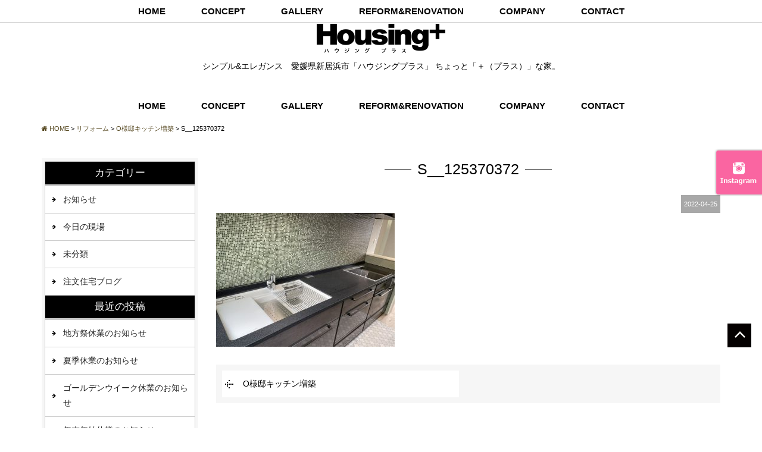

--- FILE ---
content_type: text/html; charset=UTF-8
request_url: https://www.housing-plus.com/reform/20772.html/attachment/s__125370372
body_size: 25880
content:
<!DOCTYPE html>
<html class="no-js" lang="ja">
<head>
<meta http-equiv="content-type" content="text/html; charset=UTF-8">


<!--======= Metas =======-->
<meta charset="utf-8">
<meta name="author" content="Housing+ ハウジングプラス">
<meta name="robots" content="index,follow">
<meta http-equiv="content-style-type" content="text/css; charset=UTF-8">
<meta http-equiv="content-script-type" content="text/javascript; charset=UTF-8">
<meta http-equiv="content-language" content="ja">
<meta name="viewport" content="width=device-width, initial-scale=1.0, user-scalable=no">

		<!-- All in One SEO 4.4.7.1 - aioseo.com -->
		<title>S__125370372 | ハウジングプラス シンプル&amp;エレガンス ちょっと「＋」な家。</title>
		<meta name="description" content="(^^♪(^^♪(^^♪" />
		<meta name="robots" content="max-image-preview:large" />
		<link rel="canonical" href="https://www.housing-plus.com/reform/20772.html/attachment/s__125370372" />
		<meta name="generator" content="All in One SEO (AIOSEO) 4.4.7.1" />

		<!-- Google tag (gtag.js) -->
<script async src="https://www.googletagmanager.com/gtag/js?id=G-RZWBW00880"></script>
<script>
  window.dataLayer = window.dataLayer || [];
  function gtag(){dataLayer.push(arguments);}
  gtag('js', new Date());

  gtag('config', 'G-RZWBW00880');
</script>
		<meta property="og:locale" content="ja_JP" />
		<meta property="og:site_name" content="ハウジングプラス　シンプル&amp;エレガンス　ちょっと「＋」な家。 |" />
		<meta property="og:type" content="article" />
		<meta property="og:title" content="S__125370372 | ハウジングプラス シンプル&amp;エレガンス ちょっと「＋」な家。" />
		<meta property="og:description" content="(^^♪(^^♪(^^♪" />
		<meta property="og:url" content="https://www.housing-plus.com/reform/20772.html/attachment/s__125370372" />
		<meta property="article:published_time" content="2022-04-25T06:15:03+00:00" />
		<meta property="article:modified_time" content="2022-05-27T00:22:12+00:00" />
		<meta name="twitter:card" content="summary_large_image" />
		<meta name="twitter:title" content="S__125370372 | ハウジングプラス シンプル&amp;エレガンス ちょっと「＋」な家。" />
		<meta name="twitter:description" content="(^^♪(^^♪(^^♪" />
		<script type="application/ld+json" class="aioseo-schema">
			{"@context":"https:\/\/schema.org","@graph":[{"@type":"BreadcrumbList","@id":"https:\/\/www.housing-plus.com\/reform\/20772.html\/attachment\/s__125370372#breadcrumblist","itemListElement":[{"@type":"ListItem","@id":"https:\/\/www.housing-plus.com\/#listItem","position":1,"item":{"@type":"WebPage","@id":"https:\/\/www.housing-plus.com\/","name":"\u5bb6","description":"\u611b\u5a9b\u770c\u65b0\u5c45\u6d5c\u5e02\u306e\u30cf\u30a6\u30b8\u30f3\u30b0\u30d7\u30e9\u30b9\u3067\u306f\u3001\u30b7\u30f3\u30d7\u30eb\u30fb\u30a8\u30ec\u30ac\u30f3\u30b9\u306a\u65b0\u7bc9\u4f4f\u5b85\u3001\u30ea\u30d5\u30a9\u30fc\u30e0\u306e\u65bd\u5de5\u3092\u884c\u3063\u3066\u3044\u307e\u3059\u3002","url":"https:\/\/www.housing-plus.com\/"},"nextItem":"https:\/\/www.housing-plus.com\/reform\/20772.html\/attachment\/s__125370372#listItem"},{"@type":"ListItem","@id":"https:\/\/www.housing-plus.com\/reform\/20772.html\/attachment\/s__125370372#listItem","position":2,"item":{"@type":"WebPage","@id":"https:\/\/www.housing-plus.com\/reform\/20772.html\/attachment\/s__125370372","name":"S__125370372","description":"(^^\u266a(^^\u266a(^^\u266a","url":"https:\/\/www.housing-plus.com\/reform\/20772.html\/attachment\/s__125370372"},"previousItem":"https:\/\/www.housing-plus.com\/#listItem"}]},{"@type":"ItemPage","@id":"https:\/\/www.housing-plus.com\/reform\/20772.html\/attachment\/s__125370372#itempage","url":"https:\/\/www.housing-plus.com\/reform\/20772.html\/attachment\/s__125370372","name":"S__125370372 | \u30cf\u30a6\u30b8\u30f3\u30b0\u30d7\u30e9\u30b9 \u30b7\u30f3\u30d7\u30eb&\u30a8\u30ec\u30ac\u30f3\u30b9 \u3061\u3087\u3063\u3068\u300c\uff0b\u300d\u306a\u5bb6\u3002","description":"(^^\u266a(^^\u266a(^^\u266a","inLanguage":"ja","isPartOf":{"@id":"https:\/\/www.housing-plus.com\/#website"},"breadcrumb":{"@id":"https:\/\/www.housing-plus.com\/reform\/20772.html\/attachment\/s__125370372#breadcrumblist"},"author":{"@id":"https:\/\/www.housing-plus.com\/author\/plus#author"},"creator":{"@id":"https:\/\/www.housing-plus.com\/author\/plus#author"},"datePublished":"2022-04-25T06:15:03+09:00","dateModified":"2022-05-27T00:22:12+09:00"},{"@type":"Organization","@id":"https:\/\/www.housing-plus.com\/#organization","name":"\u30cf\u30a6\u30b8\u30f3\u30b0\u30d7\u30e9\u30b9\u3000\u30b7\u30f3\u30d7\u30eb&\u30a8\u30ec\u30ac\u30f3\u30b9\u3000\u3061\u3087\u3063\u3068\u300c\uff0b\u300d\u306a\u5bb6\u3002","url":"https:\/\/www.housing-plus.com\/"},{"@type":"Person","@id":"https:\/\/www.housing-plus.com\/author\/plus#author","url":"https:\/\/www.housing-plus.com\/author\/plus","name":"plus","image":{"@type":"ImageObject","@id":"https:\/\/www.housing-plus.com\/reform\/20772.html\/attachment\/s__125370372#authorImage","url":"https:\/\/secure.gravatar.com\/avatar\/26501f53be7066d19f0274c18da75ed9?s=96&d=mm&r=g","width":96,"height":96,"caption":"plus"}},{"@type":"WebSite","@id":"https:\/\/www.housing-plus.com\/#website","url":"https:\/\/www.housing-plus.com\/","name":"\u30cf\u30a6\u30b8\u30f3\u30b0\u30d7\u30e9\u30b9\u3000\u30b7\u30f3\u30d7\u30eb&\u30a8\u30ec\u30ac\u30f3\u30b9\u3000\u3061\u3087\u3063\u3068\u300c\uff0b\u300d\u306a\u5bb6\u3002","inLanguage":"ja","publisher":{"@id":"https:\/\/www.housing-plus.com\/#organization"}}]}
		</script>
		<!-- All in One SEO -->

<link rel='dns-prefetch' href='//www.google.com' />
<link rel='dns-prefetch' href='//ajax.googleapis.com' />
<link rel='dns-prefetch' href='//maxcdn.bootstrapcdn.com' />
<link rel='dns-prefetch' href='//fonts.googleapis.com' />
<link rel='dns-prefetch' href='//s.w.org' />
<link rel="alternate" type="application/rss+xml" title="ハウジングプラス　シンプル&amp;エレガンス　ちょっと「＋」な家。 &raquo; S__125370372 のコメントのフィード" href="https://www.housing-plus.com/reform/20772.html/attachment/s__125370372/feed" />
		<script type="text/javascript">
			window._wpemojiSettings = {"baseUrl":"https:\/\/s.w.org\/images\/core\/emoji\/13.0.1\/72x72\/","ext":".png","svgUrl":"https:\/\/s.w.org\/images\/core\/emoji\/13.0.1\/svg\/","svgExt":".svg","source":{"concatemoji":"https:\/\/www.housing-plus.com\/web\/wp-includes\/js\/wp-emoji-release.min.js?ver=5.7.14"}};
			!function(e,a,t){var n,r,o,i=a.createElement("canvas"),p=i.getContext&&i.getContext("2d");function s(e,t){var a=String.fromCharCode;p.clearRect(0,0,i.width,i.height),p.fillText(a.apply(this,e),0,0);e=i.toDataURL();return p.clearRect(0,0,i.width,i.height),p.fillText(a.apply(this,t),0,0),e===i.toDataURL()}function c(e){var t=a.createElement("script");t.src=e,t.defer=t.type="text/javascript",a.getElementsByTagName("head")[0].appendChild(t)}for(o=Array("flag","emoji"),t.supports={everything:!0,everythingExceptFlag:!0},r=0;r<o.length;r++)t.supports[o[r]]=function(e){if(!p||!p.fillText)return!1;switch(p.textBaseline="top",p.font="600 32px Arial",e){case"flag":return s([127987,65039,8205,9895,65039],[127987,65039,8203,9895,65039])?!1:!s([55356,56826,55356,56819],[55356,56826,8203,55356,56819])&&!s([55356,57332,56128,56423,56128,56418,56128,56421,56128,56430,56128,56423,56128,56447],[55356,57332,8203,56128,56423,8203,56128,56418,8203,56128,56421,8203,56128,56430,8203,56128,56423,8203,56128,56447]);case"emoji":return!s([55357,56424,8205,55356,57212],[55357,56424,8203,55356,57212])}return!1}(o[r]),t.supports.everything=t.supports.everything&&t.supports[o[r]],"flag"!==o[r]&&(t.supports.everythingExceptFlag=t.supports.everythingExceptFlag&&t.supports[o[r]]);t.supports.everythingExceptFlag=t.supports.everythingExceptFlag&&!t.supports.flag,t.DOMReady=!1,t.readyCallback=function(){t.DOMReady=!0},t.supports.everything||(n=function(){t.readyCallback()},a.addEventListener?(a.addEventListener("DOMContentLoaded",n,!1),e.addEventListener("load",n,!1)):(e.attachEvent("onload",n),a.attachEvent("onreadystatechange",function(){"complete"===a.readyState&&t.readyCallback()})),(n=t.source||{}).concatemoji?c(n.concatemoji):n.wpemoji&&n.twemoji&&(c(n.twemoji),c(n.wpemoji)))}(window,document,window._wpemojiSettings);
		</script>
		<style type="text/css">
img.wp-smiley,
img.emoji {
	display: inline !important;
	border: none !important;
	box-shadow: none !important;
	height: 1em !important;
	width: 1em !important;
	margin: 0 .07em !important;
	vertical-align: -0.1em !important;
	background: none !important;
	padding: 0 !important;
}
</style>
		<style type="text/css">
	.wp-pagenavi{float:left !important; }
	</style>
  <link rel='stylesheet' id='css_style-css'  href='https://www.housing-plus.com/web/wp-content/themes/mgm_housingplus/style.css?ver=20170807' type='text/css' media='all' />
<link rel='stylesheet' id='css_bootstrap-css'  href='https://www.housing-plus.com/web/wp-content/themes/mgm_housingplus/css/bootstrap.min.css?ver=20170807' type='text/css' media='all' />
<link rel='stylesheet' id='css_slick-css'  href='https://www.housing-plus.com/web/wp-content/themes/mgm_housingplus/css/slick.css?ver=20170827' type='text/css' media='all' />
<link rel='stylesheet' id='css_animenu-css'  href='https://www.housing-plus.com/web/wp-content/themes/mgm_housingplus/css/animenu.css?ver=20170827' type='text/css' media='all' />
<link rel='stylesheet' id='css_imgrid-css'  href='https://www.housing-plus.com/web/wp-content/themes/mgm_housingplus/css/imgrid.css?ver=20170807' type='text/css' media='all' />
<link rel='stylesheet' id='css_webicon-css'  href='https://maxcdn.bootstrapcdn.com/font-awesome/4.3.0/css/font-awesome.min.css?ver=20170827' type='text/css' media='all' />
<link rel='stylesheet' id='css_webfont-css'  href='https://fonts.googleapis.com/css?family=Oswald&#038;ver=20170827' type='text/css' media='all' />
<link rel='stylesheet' id='sbi_styles-css'  href='https://www.housing-plus.com/web/wp-content/plugins/instagram-feed/css/sbi-styles.min.css?ver=6.2.4' type='text/css' media='all' />
<link rel='stylesheet' id='wp-block-library-css'  href='https://www.housing-plus.com/web/wp-includes/css/dist/block-library/style.min.css?ver=5.7.14' type='text/css' media='all' />
<link rel='stylesheet' id='contact-form-7-css'  href='https://www.housing-plus.com/web/wp-content/plugins/contact-form-7/includes/css/styles.css?ver=5.0.3' type='text/css' media='all' />
<link rel='stylesheet' id='jquery.lightbox.min.css-css'  href='https://www.housing-plus.com/web/wp-content/plugins/wp-jquery-lightbox/styles/lightbox.min.css?ver=1.4.6' type='text/css' media='all' />
<link rel='stylesheet' id='wp-pagenavi-style-css'  href='https://www.housing-plus.com/web/wp-content/plugins/wp-pagenavi-style/css/css3_black.css?ver=1.0' type='text/css' media='all' />
<script type='text/javascript' src='https://ajax.googleapis.com/ajax/libs/jquery/1.11.2/jquery.min.js?ver=20170807' id='jquery-js'></script>
<script type='text/javascript' src='https://www.housing-plus.com/web/wp-content/themes/mgm_housingplus/js/slick.min.js?ver=20170827' id='js_slick-js'></script>
<script type='text/javascript' src='https://www.housing-plus.com/web/wp-content/themes/mgm_housingplus/js/animenu.js?ver=20170827' id='js_animenu-js'></script>
<script type='text/javascript' src='https://www.housing-plus.com/web/wp-content/themes/mgm_housingplus/js/contents.js?ver=20170827' id='js_mgm_contents-js'></script>
<script type='text/javascript' src='https://www.housing-plus.com/web/wp-content/themes/mgm_housingplus/js/modernizr.custom.26633.js?ver=20170807' id='js_modernizrcustom26633-js'></script>
<script type='text/javascript' src='https://www.housing-plus.com/web/wp-content/themes/mgm_housingplus/js/gridrotator.js?ver=20170807' id='js_gridrotator-js'></script>
<!--[if lt IE 9]>
<script type='text/javascript' src='https://www.housing-plus.com/web/wp-content/themes/mgm_housingplus/js/mgm-ie9.js?ver=20170827' id='js_mgm_ie9-js'></script>
<![endif]-->
<!--[if lt IE 9]>
<script type='text/javascript' src='https://www.housing-plus.com/web/wp-content/themes/mgm_housingplus/js/respond.min.js?ver=20170827' id='js_respond-js'></script>
<![endif]-->
<script type='text/javascript' src='https://www.housing-plus.com/web/wp-content/themes/mgm_housingplus/js/bootstrap.min.js?ver=20170807' id='js_bootstrap-js'></script>
<script type='text/javascript' src='https://www.housing-plus.com/web/wp-content/themes/mgm_housingplus/js/jquery.heightLine.js?ver=20170807' id='js_heightLine-js'></script>
<script type='text/javascript' src='https://www.housing-plus.com/web/wp-content/themes/mgm_housingplus/js/modernizr.js?ver=20170807' id='js_modernizr-js'></script>
<link rel="https://api.w.org/" href="https://www.housing-plus.com/wp-json/" /><link rel="alternate" type="application/json" href="https://www.housing-plus.com/wp-json/wp/v2/media/20829" /><link rel="EditURI" type="application/rsd+xml" title="RSD" href="https://www.housing-plus.com/web/xmlrpc.php?rsd" />
<link rel="wlwmanifest" type="application/wlwmanifest+xml" href="https://www.housing-plus.com/web/wp-includes/wlwmanifest.xml" /> 
<link rel='shortlink' href='https://www.housing-plus.com/?p=20829' />
<link rel="alternate" type="application/json+oembed" href="https://www.housing-plus.com/wp-json/oembed/1.0/embed?url=https%3A%2F%2Fwww.housing-plus.com%2Freform%2F20772.html%2Fattachment%2Fs__125370372" />
<link rel="alternate" type="text/xml+oembed" href="https://www.housing-plus.com/wp-json/oembed/1.0/embed?url=https%3A%2F%2Fwww.housing-plus.com%2Freform%2F20772.html%2Fattachment%2Fs__125370372&#038;format=xml" />
	<style type="text/css">
	 .wp-pagenavi
	{
		font-size:12px !important;
	}
	</style>
	    <!-- Global site tag (gtag.js) - Google Ads: 357325302 -->
<script async src="https://www.googletagmanager.com/gtag/js?id=AW-357325302"></script>
<script>
  window.dataLayer = window.dataLayer || [];
  function gtag(){dataLayer.push(arguments);}
  gtag('js', new Date());

  gtag('config', 'AW-357325302');
</script>

</head>
<body>
<!--======= 上部nav 固定 =======-->
<div class="navfix fixed">
  <div class="container">
    <div class="row ani2">
      <nav class="animenu">
        <ul class="animenu__nav">
          <li><a href="https://www.housing-plus.com/">HOME</a></li>
          <li><a href="https://www.housing-plus.com/concept/">CONCEPT</a></li>
          <li><a href="https://www.housing-plus.com/gallery/">GALLERY</a></li>
          <li><a href="https://www.housing-plus.com/reform/">REFORM&amp;RENOVATION</a></li>
          <li><a href="https://www.housing-plus.com/company/">COMPANY</a></li>
          <li><a href="https://www.housing-plus.com/contact/">CONTACT</a></li>
        </ul>
      </nav>
    </div>
  </div>
</div>

<!--======= header =======-->
<div class="header2">
  <div class="container">
    <div class="row">
      <div class="col-md-12 text-center col-md-m20-top">
        <h1 id="pageup"><a href="https://www.housing-plus.com"><img src="https://www.housing-plus.com/web/wp-content/themes/mgm_housingplus/images/logo.png" alt="ハウジングプラス"></a></h1>
        <p class="head_name2">シンプル&amp;エレガンス　愛媛県新居浜市「ハウジングプラス」 ちょっと「＋（プラス）」な家。</p>
      </div>      
    </div>
  </div>
</div>

<!--======= nav =======-->
<div class="header_top">
  <div class="container">
    <div class="row ani2">
      <nav class="animenu"> <a href="#">
        <button class="animenu__toggle"> <span class="animenu__toggle__bar"></span> <span class="animenu__toggle__bar"></span> <span class="animenu__toggle__bar"></span> </button>
        </a>
        <ul class="animenu__nav">
          <li><a href="https://www.housing-plus.com/">HOME</a></li>
          <li><a href="https://www.housing-plus.com/concept/">CONCEPT</a></li>
          <li><a href="https://www.housing-plus.com/gallery/">GALLERY</a></li>
          <li><a href="https://www.housing-plus.com/reform/">REFORM&amp;RENOVATION</a></li>
          <li><a href="https://www.housing-plus.com/company/">COMPANY</a></li>
          <li><a href="https://www.housing-plus.com/contact/">CONTACT</a></li>
        </ul>
      </nav>
    </div>
  </div>
</div>
<!--======= menu =======-->
<!-- #PAN -->
<div id="pls">
  <div class="container">
    <div class="row">
      <div class="col-md-12">
        <div id="pan">
          <!-- Breadcrumb NavXT 6.1.0 -->
<span property="itemListElement" typeof="ListItem"><a property="item" typeof="WebPage" title="ハウジングプラス　シンプル&amp;エレガンス　ちょっと「＋」な家。へ移動" href="https://www.housing-plus.com" class="home"><span property="name"><i class="fa fa-home"></i> HOME</span></a><meta property="position" content="1"></span> &gt; <span property="itemListElement" typeof="ListItem"><a property="item" typeof="WebPage" title="リフォームへ移動" href="https://www.housing-plus.com/reform" class="post post-reform-archive"><span property="name">リフォーム</span></a><meta property="position" content="2"></span> &gt; <span property="itemListElement" typeof="ListItem"><a property="item" typeof="WebPage" title="O様邸キッチン増築へ移動" href="https://www.housing-plus.com/reform/20772.html" class="post post-reform"><span property="name">O様邸キッチン増築</span></a><meta property="position" content="3"></span> &gt; <span property="itemListElement" typeof="ListItem"><span property="name">S__125370372</span><meta property="position" content="4"></span>        </div>
      </div>
    </div>
  </div>
</div>

<!--======= headder =======-->
<!-- メインコンテンツ -->

<div class="container">
  <div class="row">
    
      <div class="col-md-9 col-md-push-3">
      <div id="main2">
                <div class="txt-center">
          <h1>
            S__125370372          </h1></div>
                    <div id="date">
            2022-04-25          </div>
          <div class="sgl">
                      </div>
                    
                    <p class="attachment"><a href='https://www.housing-plus.com/web/wp-content/uploads/2022/04/S__125370372.jpg' rel="lightbox[20829]"><img width="300" height="225" src="https://www.housing-plus.com/web/wp-content/uploads/2022/04/S__125370372-300x225.jpg" class="attachment-medium size-medium" alt="" loading="lazy" srcset="https://www.housing-plus.com/web/wp-content/uploads/2022/04/S__125370372-300x225.jpg 300w, https://www.housing-plus.com/web/wp-content/uploads/2022/04/S__125370372-768x575.jpg 768w, https://www.housing-plus.com/web/wp-content/uploads/2022/04/S__125370372.jpg 800w" sizes="(max-width: 300px) 100vw, 300px" /></a></p>
                    <div id="next">
            <div class="row">
              <div class="col-xs-6"> <span class="nx_left">
                <a href="https://www.housing-plus.com/reform/20772.html" rel="prev">O様邸キッチン増築</a>                </span></div>
              <div class="col-xs-6"> <span class="nx_right">
                                </span></div>
            </div>
          </div>

                    
          <!-- / メイン（左側） --> 
        </div></div>
        <!-- サイドバー（右側） -->
<div class="col-md-3 col-md-pull-9">
  <div id="sidebar">
    <div id="sidebar1">
      <div id="sidebar_box">
        <div><h3>カテゴリー</h3>
			<ul>
					<li class="cat-item cat-item-2"><a href="https://www.housing-plus.com/category/news">お知らせ</a>
</li>
	<li class="cat-item cat-item-3"><a href="https://www.housing-plus.com/category/genba">今日の現場</a>
</li>
	<li class="cat-item cat-item-1"><a href="https://www.housing-plus.com/category/%e6%9c%aa%e5%88%86%e9%a1%9e">未分類</a>
</li>
	<li class="cat-item cat-item-7"><a href="https://www.housing-plus.com/category/column">注文住宅ブログ</a>
</li>
			</ul>

			</div>
		<div>
		<h3>最近の投稿</h3>
		<ul>
											<li>
					<a href="https://www.housing-plus.com/news/21454.html">地方祭休業のお知らせ</a>
									</li>
											<li>
					<a href="https://www.housing-plus.com/news/21446.html">夏季休業のお知らせ</a>
									</li>
											<li>
					<a href="https://www.housing-plus.com/news/21438.html">ゴールデンウイーク休業のお知らせ</a>
									</li>
											<li>
					<a href="https://www.housing-plus.com/news/21287.html">年末年始休業のお知らせ</a>
									</li>
											<li>
					<a href="https://www.housing-plus.com/news/21247.html">地方祭休業のお知らせ</a>
									</li>
					</ul>

		</div>      </div>
    </div>
  </div>
</div>
      
    
  </div>
</div>
<!--======= sidenav 固定 =======-->

<div class="pagetop">
  <ul>
    <li><a href="https://www.instagram.com/housing_plus_/" target="_blank"><img src="https://www.housing-plus.com/web/wp-content/themes/mgm_housingplus/images/side1.png" alt="インスタグラム"></a></li>
  </ul>
</div>
<p class="pageup"><a href="#pageup"><img src="https://www.housing-plus.com/web/wp-content/themes/mgm_housingplus/images/pageup.png"></a></p>

<!--======= fotter =======-->
<div id="footerUpper">
  <div class="container">
    <div class="row">
      <div class="col-sm-12 txt-center m20-bottom">
        <p><img src="https://www.housing-plus.com/web/wp-content/themes/mgm_housingplus/images/simple.png"></p>
        <p><strong>株式会社ハウジングプラス</strong><br>
          愛媛県新居浜市庄内町一丁目2番20号  TEL0897-32-0032　FAX0897-32-0023</p>
      </div>
      <div class="col-sm-12 m20-bottom">
        <ul>
          <li><a href="https://www.housing-plus.com/">ハウジングプラス</a></li>
          <li><a href="https://www.housing-plus.com/concept/">コンセプト</a></li>
          <li><a href="https://www.housing-plus.com/gallery/">新築施工事例</a></li>
          <li><a href="https://www.housing-plus.com/reform/">リフォーム施工事例</a></li>
          <li><a href="https://www.housing-plus.com/soudan/">無料相談会</a></li>
          <li><a href="https://www.housing-plus.com/staff/">スタッフ</a></li>
          <li><a href="https://www.housing-plus.com/link/">リンク</a></li>
          <li><a href="https://www.housing-plus.com/company">会社概要</a></li>
        </ul>
      </div>
    </div>
  </div>
</div>
<address>
<span>Copyright© ハウジングプラス All Rights Reserved. </span>
</address>

<!--======= fotter 固定メニュー =======-->
<ul class="footer_menu">
  <li><a href="https://www.housing-plus.com"><i class="fa fa-home" aria-hidden="true"></i><br>
    HOME</a></li>
  <li><a href="https://www.housing-plus.com/contact/"><i class="fa fa-envelope" aria-hidden="true"></i><br>
    お問合せ</a></li>
  <li><a href="tel:0897-32-0032" onClick = "ga('send','event','click','tel-tap','head');"><i class="fa fa-phone-square" aria-hidden="true"></i><br>
    お電話</a></li>
</ul>
<!--======= fotter end =======-->
<!-- Instagram Feed JS -->
<script type="text/javascript">
var sbiajaxurl = "https://www.housing-plus.com/web/wp-admin/admin-ajax.php";
</script>
<script type='text/javascript' id='google-invisible-recaptcha-js-before'>
var renderInvisibleReCaptcha = function() {

    for (var i = 0; i < document.forms.length; ++i) {
        var form = document.forms[i];
        var holder = form.querySelector('.inv-recaptcha-holder');

        if (null === holder) continue;
		holder.innerHTML = '';

         (function(frm){
			var cf7SubmitElm = frm.querySelector('.wpcf7-submit');
            var holderId = grecaptcha.render(holder,{
                'sitekey': '6Ld0LzkpAAAAAFkPdxiqae-0APl9vuQ_fJzA4thy', 'size': 'invisible', 'badge' : 'bottomright',
                'callback' : function (recaptchaToken) {
					if((null !== cf7SubmitElm) && (typeof jQuery != 'undefined')){jQuery(frm).submit();grecaptcha.reset(holderId);return;}
					 HTMLFormElement.prototype.submit.call(frm);
                },
                'expired-callback' : function(){grecaptcha.reset(holderId);}
            });

			if(null !== cf7SubmitElm && (typeof jQuery != 'undefined') ){
				jQuery(cf7SubmitElm).off('click').on('click', function(clickEvt){
					clickEvt.preventDefault();
					grecaptcha.execute(holderId);
				});
			}
			else
			{
				frm.onsubmit = function (evt){evt.preventDefault();grecaptcha.execute(holderId);};
			}


        })(form);
    }
};
</script>
<script type='text/javascript' async defer src='https://www.google.com/recaptcha/api.js?onload=renderInvisibleReCaptcha&#038;render=explicit' id='google-invisible-recaptcha-js'></script>
<script type='text/javascript' src='https://www.housing-plus.com/web/wp-content/plugins/wp-jquery-lightbox/jquery.touchwipe.min.js?ver=1.4.6' id='wp-jquery-lightbox-swipe-js'></script>
<script type='text/javascript' id='wp-jquery-lightbox-js-extra'>
/* <![CDATA[ */
var JQLBSettings = {"showTitle":"1","showCaption":"1","showNumbers":"1","fitToScreen":"1","resizeSpeed":"400","showDownload":"0","navbarOnTop":"0","marginSize":"0","slideshowSpeed":"4000","prevLinkTitle":"\u524d\u306e\u753b\u50cf","nextLinkTitle":"\u6b21\u306e\u753b\u50cf","closeTitle":"\u30ae\u30e3\u30e9\u30ea\u30fc\u3092\u9589\u3058\u308b","image":"\u753b\u50cf ","of":"\u306e","download":"\u30c0\u30a6\u30f3\u30ed\u30fc\u30c9","pause":"(\u30b9\u30e9\u30a4\u30c9\u30b7\u30e7\u30fc\u3092\u505c\u6b62\u3059\u308b)","play":"(\u30b9\u30e9\u30a4\u30c9\u30b7\u30e7\u30fc\u3092\u518d\u751f\u3059\u308b)"};
/* ]]> */
</script>
<script type='text/javascript' src='https://www.housing-plus.com/web/wp-content/plugins/wp-jquery-lightbox/jquery.lightbox.min.js?ver=1.4.6' id='wp-jquery-lightbox-js'></script>
<script type='text/javascript' src='https://www.housing-plus.com/web/wp-includes/js/wp-embed.min.js?ver=5.7.14' id='wp-embed-js'></script>
</body></html>

--- FILE ---
content_type: text/css
request_url: https://www.housing-plus.com/web/wp-content/themes/mgm_housingplus/style.css?ver=20170807
body_size: 626
content:
@charset "utf-8";
/*
Theme Name: MGM_HOUSINGPLUS
Theme URI: http://mgm-design.jp
Description: ハウジングプラス
Version: 1.0
Author: MGM
Author URI: http://mgm-design.jp
Tags: simple

	 http://mgm-design.jp/

	This theme was designed and built by MGM,
	whose blog you will find at http://mgm-design.jp/

	The CSS, XHTML and design is released under GPL:
	http://www.opensource.org/licenses/gpl-license.php

*/

@import "css/main.css";     /* メイン */
@import "css/contents.css"; /* オリジナル */
@import "css/top.css"; /* トップページ */
@import "css/float_uppernav.css"; /* 上部 */
@import "css/float_sidenav.css"; /* サイド */
@import "css/fixed_fotter.css"; /* フッター */

--- FILE ---
content_type: text/css
request_url: https://www.housing-plus.com/web/wp-content/themes/mgm_housingplus/css/main.css
body_size: 18993
content:
/* =============================================================================
   HTML5
   ========================================================================== */

/*
 * Corrects block display not defined in IE6/7/8/9 & FF3
 */

article, aside, details, figcaption, figure, footer, header, hgroup, nav, section, summary {
	display: block;
}
/*
 * Corrects inline-block display not defined in IE6/7/8/9 & FF3
 */

audio, canvas, video {
	display: inline-block;
 *display: inline;
 *zoom: 1;
}
/*
 * Prevents modern browsers from displaying 'audio' without controls
 * Remove excess height in iOS5 devices
 */

audio:not([controls]) {
	display: none;
	height: 0;
}

/*
 * Addresses styling for 'hidden' attribute not present in IE7/8/9, FF3, S4
 * Known issue: no IE6 support
 */

[hidden] {
 display: none;
}
/* =============================================================================
   Base
   ========================================================================== */

/*
 * 1. Corrects text resizing oddly in IE6/7 when body font-size is set using em units
 *    http://clagnut.com/blog/348/#c790
 * 2. Prevents iOS text size adjust after orientation change, without disabling user zoom
 *    www.456bereastreet.com/archive/201012/controlling_text_size_in_safari_for_ios_without_disabling_user_zoom/
 */




html {
	font-size: 62.5%; /* 1 */
	-ms-text-size-adjust: 62.5%; /* 2 */
	-webkit-font-smoothing: antialiased;
	-webkit-text-size-adjust: none;
}
/*
 * Addresses font-family inconsistency between 'textarea' and other form elements.
 */

html, button, input, select, textarea {
	font-family: sans-serif;
}
/*
 * Addresses margins handled incorrectly in IE6/7
 */

body {
	margin: 0;
	font-weight: normal;
	color: #000;
	word-wrap: break-word;
    overflow-wrap: break-word;
	
}

/* =============================================================================
   Typography
   ========================================================================== */

/*
 * Addresses font sizes and margins set differently in IE6/7
 * Addresses font sizes within 'section' and 'article' in FF4+, Chrome, S5
 */

h1 {
	margin: 0;
}
h2 {
	margin: 0;
}
h3 {
	margin: 0;
}
h4 {
	margin: 0;
}
h5 {
	margin: 1.67em 0;
}
h6 {
	margin: 2.33em 0;
}
h1, h2, h3, h4, h5, h6 {
	font-weight: normal;
}
/*
 * Addresses styling not present in IE7/8/9, S5, Chrome
 */

abbr[title] {
	border-bottom: 1px dotted;
}
/*
 * Addresses style set to 'bolder' in FF3+, S4/5, Chrome
*/

b, strong {
	font-weight: bold;
}
blockquote {
	margin: 1em 40px;
}
/*
 * Addresses styling not present in S5, Chrome
 */

dfn {
	font-style: italic;
}
/*
 * Addresses styling not present in IE6/7/8/9
 */

mark {
	background: #ff0;
	color: #000;
}
/*
 * Addresses margins set differently in IE6/7
 */

p {
	margin: 0em;
}
/*
 * Corrects font family set oddly in IE6, S4/5, Chrome
 * en.wikipedia.org/wiki/User:Davidgothberg/Test59
 */

pre, code, kbd, samp {
	font-family: monospace, serif;
	_font-family: 'courier new', monospace;
	font-size: 1em;
}
/*
 * Improves readability of pre-formatted text in all browsers
 */

pre {
	white-space: pre;
	white-space: pre-wrap;
	word-wrap: break-word;
}
/*
 * 1. Addresses CSS quotes not supported in IE6/7
 * 2. Addresses quote property not supported in S4
 */

/* 1 */

q {
	quotes: none;
}
/* 2 */

q:before, q:after {
	content: '';
	content: none;
}
col-xs {
	font-size: 75%;
}
/*
 * Prevents sub and sup affecting line-height in all browsers
 * gist.github.com/413930
 */

sub, sup {
	font-size: 75%;
	line-height: 0;
	position: relative;
	vertical-align: baseline;
}
sup {
	top: -0.5em;
}
sub {
	bottom: -0.25em;
}
/* =============================================================================
   Lists
   ========================================================================== */

/*
 * Addresses margins set differently in IE6/7
 */

dl, menu, ol, ul {
	margin: 0 0;
}
dd {
	margin: 0 0 0 0px;
}
/*

 * Addresses paddings set differently in IE6/7
 */

menu, ol, ul {
	padding: 0 0 0 0px;
}
/*
 * Corrects list images handled incorrectly in IE7
 */

nav ul, nav ol {
	list-style: none;
	list-style-image: none;
}
/* =============================================================================
   Embedded content
   ========================================================================== */

/*
 * 1. Removes border when inside 'a' element in IE6/7/8/9, FF3
 * 2. Improves image quality when scaled in IE7
 *    code.flickr.com/blog/2008/11/12/on-ui-quality-the-little-things-client-side-image-resizing/
 */

img {
	border: 0; /* 1 */
	-ms-interpolation-mode: bicubic; /* 2 */
}
/*
 * Corrects overflow displayed oddly in IE9
 */

svg:not(:root) {
	overflow: hidden;
}
/* =============================================================================
   Figures
   ========================================================================== */

/*
 * Addresses margin not present in IE6/7/8/9, S5, O11
 */

figure {
	margin: 0;
}
/* =============================================================================
   Forms
   ========================================================================== */

/*
 * Corrects margin displayed oddly in IE6/7
 */

form {
	margin: 0;
}
/*
 * Define consistent border, margin, and padding
 */

fieldset {
	border: 1px solid #c0c0c0;
	margin: 0 2px;
	padding: 0.35em 0.625em 0.75em;
}
/*
 * 1. Corrects color not being inherited in IE6/7/8/9
 * 2. Corrects text not wrapping in FF3
 * 3. Corrects alignment displayed oddly in IE6/7
 */

legend {
	border: 0; /* 1 */
	padding: 0;
	white-space: normal; /* 2 */
 *margin-left: -7px; /* 3 */
}
/*
 * 1. Corrects font size not being inherited in all browsers
 * 2. Addresses margins set differently in IE6/7, FF3+, S5, Chrome
 * 3. Improves appearance and consistency in all browsers
 */

button, input, select, textarea {
	font-size: 100%; /* 1 */
	margin: 0; /* 2 */
	vertical-align: baseline; /* 3 */
 *vertical-align: middle; /* 3 */
}
/*
 * Addresses FF3/4 setting line-height on 'input' using !important in the UA stylesheet
 */

button, input {
	line-height: normal; /* 1 */
}
/*
 * 1. Improves usability and consistency of cursor style between image-type 'input' and others
 * 2. Corrects inability to style clickable 'input' types in iOS
 * 3. Removes inner spacing in IE7 without affecting normal text inputs
 *    Known issue: inner spacing remains in IE6
 */

button, input[type="button"], input[type="reset"], input[type="submit"] {
	cursor: pointer; /* 1 */
	-webkit-appearance: button; /* 2 */
 *overflow: visible;  /* 3 */
}
/*
 * Re-set default cursor for disabled elements
 */

button[disabled], input[disabled] {
	cursor: default;
}
/*
 * 1. Addresses box sizing set to content-box in IE8/9
 * 2. Removes excess padding in IE8/9
 * 3. Removes excess padding in IE7
      Known issue: excess padding remains in IE6
 */

input[type="checkbox"], input[type="radio"] {
	box-sizing: border-box; /* 1 */
	padding: 0; /* 2 */
 *height: 13px; /* 3 */
 *width: 13px; /* 3 */
}
/*
 * 1. Addresses appearance set to searchfield in S5, Chrome
 * 2. Addresses box-sizing set to border-box in S5, Chrome (include -moz to future-proof)
 */

input[type="search"] {
	-webkit-appearance: textfield; /* 1 */
	-moz-box-sizing: content-box;
	-webkit-box-sizing: content-box; /* 2 */
	box-sizing: content-box;
}

/*
 * Removes inner padding and search cancel button in S5, Chrome on OS X
 */

input[type="search"]::-webkit-search-decoration, input[type="search"]::-webkit-search-cancel-button {
 -webkit-appearance: none;
}

/*
 * Removes inner padding and border in FF3+
 * www.sitepen.com/blog/2008/05/14/the-devils-in-the-details-fixing-dojos-toolbar-buttons/
 */

button::-moz-focus-inner, input::-moz-focus-inner {
 border: 0;
 padding: 0;
}
/*
 * 1. Removes default vertical scrollbar in IE6/7/8/9
 * 2. Improves readability and alignment in all browsers
 */

textarea {
	overflow: auto; /* 1 */
	vertical-align: top; /* 2 */
}
/* =============================================================================
   Tables
   ========================================================================== */

/* Table Resets */
table {
	border-collapse: collapse;
	border-spacing: 0;

}

/* Table */
.table {
	width: 100%;
	margin: 0 0 20px;
}
caption {
	padding: 0.7em;
	background: transparent;
}
.table th, .table td {
	line-height: 1.28em;
	padding: 0.7em;
	text-align: left;
}
.table td {
	border-top: none;
}
.cleanline td {
	border-top: 0;
}
.bordered {
	border-width: 1px 0 1px 1px;
	border-style: solid;
}
.bordered th, .bordered td {
	border-right: 1px solid;
}
.striped tbody tr:nth-child(odd) td, .striped tbody tr:nth-child(odd) th {
	background: transparent;
}


/* font 
----------------------------------------------------------------------------------------------------*/

.font-gf {
	font-family: 'Oswald', sans-serif;
}
.font-tit {
	font-family: 'Oswald', sans-serif;
	font-size: 2.0em;
}
.txt-center {
	text-align: center;
}
.txt-right {
	text-align: right;
}

.caption {
	font-size: 0.8em;
	color: #666;
	font-family: 'Lucida Grande', 'Hiragino Kaku Gothic ProN', Meiryo, sans-serif;
}

.row h2 span {
	font-size: 1.6em;
}
/*************************
/* single.php 日付
*************************/
#date {
	color: #FFF;
	background-color: #A8A8A8;
	display: block;
	padding: 5px;
	clear: both;
	float: right;
	font-size: 0.8em;
}
/*************************
/* ボックスの囲み
*************************/

img.aligncenter {
	display: block;
	margin-left: auto;
	margin-right: auto;
}
img.alignright {
	display: inline;
	margin-top: 0;
	margin-right: 0;
	margin-bottom: 2px;
	margin-left: 7px;
}
img.alignleft {
	display: inline;
	margin-top: 0;
	margin-right: 7px;
	margin-bottom: 2px;
	margin-left: 0;
}
.alignright {
	float: right;
}
.alignleft {
	float: left;
}
/* button
----------------------------------------------------------------------------------------------------*/
.bt_more {
	width: 100%;
	padding-top: 10px;
	padding-bottom: 10px;
	text-align: center;
}
.bt_more a {
	color: #000;
	text-decoration: none;
	display: block;
	border: 1px solid #E8E7EB;
	background-color: #FFF;
	text-align: center;
	padding: 10px;
}
.bt_more a:hover {
	color: #000;
	text-decoration: none;
	display: block;
	border: 1px solid #000;
	background-color: #FFF;
	text-align: center;
	padding: 10px;
}
.bt_form {
	width: 100%;
	padding-top: 10px;
	padding-bottom: 10px;
	text-align: center;
}
.bt_form a {
	color: #221a09;
	text-decoration: none;
	display: block;
	padding-top: 10px;
	padding-bottom: 10px;
	border: 1px dotted #FFF;
	background-color: #ccc5b6;
}
.bt_form a:hover {
	color: #221a09;
	text-decoration: none;
	display: block;
	padding-top: 10px;
	padding-bottom: 10px;
	border: 1px dotted #bdb5a3;
	background-color: #FFF;
}

.bt_form2 {
	width: 100%;
	padding-top: 5px;
	padding-bottom: 5px;
	text-align: center;
}
.bt_form2 a {
	background-color: #f39800;
	color: #FFF;
	text-decoration: none;
	display: block;
	padding-top: 5px;
	padding-bottom: 5px;
	border-radius: 5px;
-webkit-border-radius: 5px;
-moz-border-radius: 5px;
}
.bt_form2 a:hover {
	background-color: #e38f03;
	color: #FFF;
	text-decoration: none;
	display: block;
	padding-top: 5px;
	padding-bottom: 5px;
}
.inf-area a {
	color: #FFF;
	text-align: center;
	display: block;
	padding: 10px;
	text-decoration: none;
	font-size: 0.8em;
	background-color: #000;
}
  

.inf-area a:hover  {
	background-color: #999;
	text-decoration: none;
}
.inf-contact a {
	color: #FFF;
	text-align: center;
	display: block;
	padding: 10px;
	text-decoration: none;
	font-size: 0.8em;
	background-color: #ffb400;
}
  
.inf-contact a:hover  {
	background-color: #ffb400;
	text-decoration: none;
}

.inf-request a {
	color: #FFF;
	text-align: center;
	display: block;
	padding: 10px;
	text-decoration: none;
	font-size: 0.8em;
	background-color: #ff4000;
}
  
.inf-request a:hover  {
	background-color: #ff4000;
	text-decoration: none;
}

.page-area {
	text-align: center;

}
.page-area a  {
	font-size: 1.0em;
	letter-spacing: 1px;
	border: 1px solid #f39700;
	padding: 10px;
	cursor: pointer;
	color: #f39700;
	background: none;
	position: relative;
	display: block;
	text-decoration: none;
}  

.page-area a:hover  {
	color: #e73103;
	text-decoration: none;
	border: 1px solid #e73103;
}
.bt_waku {
	width: 100%;
	padding-top: 10px;
	padding-bottom: 10px;
	text-align: center;
	border: 1px solid #FFF;
}
.bt_waku a {
	color: #FFF;
}

/* utility 
----------------------------------------------------------------------------------------------------*/
.centerpos {
	text-align: center;
}

/* single.php ページ送り
----------------------------------------------------------------------------------------------------*/
#next {
	background-color: #f6f6f6;
	padding: 10px;
	margin-top: 30px;
}
.nx_left {
	width: 100%;
	text-align: left;
	
}
.nx_left a {
	background-color: #FFF;
	color: #000;
	text-decoration: none;
	display: block;
	padding-top: 10px;
	padding-bottom: 10px;
	background-image: url(../images/left.png);
	background-repeat: no-repeat;
	background-position: left center;
	padding-left: 35px;
}
.nx_left a:hover {
	background-color: #412210;
	color: #FFF;
	text-decoration: none;
	display: block;
	padding-top: 10px;
	padding-bottom: 10px;
	background-image: url(../images/left2.png);
	background-repeat: no-repeat;
	background-position: left center;
}
.nx_right {
	width: 100%;
	text-align: right;
	
}
.nx_right a {
	background-color: #FFF;
	color: #000;
	text-decoration: none;
	display: block;
	padding-top: 10px;
	padding-bottom: 10px;
	background-image: url(../images/right.png);
	background-repeat: no-repeat;
	background-position: right center;
	padding-right: 35px;
}
.nx_right a:hover {
	background-color: #412210;
	color: #FFF;
	text-decoration: none;
	display: block;
	padding-top: 10px;
	padding-bottom: 10px;
	background-image: url(../images/right2.png);
	background-repeat: no-repeat;
	background-position: right center;
}

/* Navigation 固定
----------------------------------------------------------------------------------------------------*/
.header {
	width: 100%;
	padding-right: 0;
	padding-left: 0;
	text-align: center;
	padding-top: 10px;
}
.header a {
	text-decoration: none;
}
.header_top {
	width: 100%;
	text-align: center;
	background-color: #FFF;
	margin: 0px;
	padding: 0px;
}

.header h1 {
	font-size: 0.8em;
	margin-top: 0px;
	text-align: center;
	color: #FFF;
}
.header2 span {
	font-size: 0.8em;
	margin-top: 0px;
	text-align: center;
}

.header2 {
	width: 100%;
	padding-right: 0;
	padding-left: 0;
	text-align: center;
	padding-top: 20px;
	margin: 0px;
	padding-bottom: 0px;
	background-color: #FFF;
}
.header2 a {
	text-decoration: none;
}
.header2 h1 {
	font-size: 0.8em;
	margin-top: 0px;
}
.header p {
	margin: 0px;
	padding: 0px;
}
.head_name {
	font-family: 'Oswald', sans-serif;
	font-size: 1.8em;
	text-align: right;
}
.head_name2 {
	font-size: 1.0em;
}

/* 767以下の表示設定
----------------------------------------------------------------------------------------------------*/
@media screen and (min-width: 480px) {
ul.footer_menu {
	display: none;
}
}
@media screen and (max-width: 767px) {
/*　フッター固定メニュー　*/
ul.footer_menu {
	margin: 0 auto;
	padding: 3px 0;
	width: 100%;
	overflow: hidden;
	display: table;
}

ul.footer_menu li {
	margin: 0;
	padding: 0;
	display: table-cell;
	vertical-align:middle;
	list-style-type: none;
	font-size: 10px;
	width: 20%;
}

ul.footer_menu li a i{
	font-size: 24px;
}

ul.footer_menu li a {
	border: none;
	display: block;
	color: #CCC;
	text-align: center;
	text-decoration: none;
}

.footer_menu {
	position: fixed;
	bottom: 0;
	left:0;
	background: #000;
	z-index: 9999999999;
	-moz-opacity: 0.9;
	opacity: 0.9;
}

.head_name {
	font-family: "ＭＳ Ｐ明朝", "MS PMincho", "ヒラギノ明朝 Pro W3", "Hiragino Mincho Pro", serif;
	font-size: 1.4em;
	text-align: center;
}
}
/* Footer
----------------------------------------------------------------------------------------------------*/

#footerUpper {
	clear: both;
	float: left;
	width: 100%;
	padding-top: 20px;
	text-align: center;
}
#footerUpper img {
	margin-bottom: 10px;
}
#footerUpper ul {
	text-align: center;
}
#footerUpper li {
	font-size: 12px;
	margin-right: 5px;
	list-style-type: none;
	display: -moz-inline-box;
	display: inline-block;
 /display: inline;
 /zoom: 1;
	padding-right: 10px;
	margin-bottom: 15px;
}
#footerUpper li a {
	padding-left: 15px;
	text-decoration: none;
	border-left-width: 1px;
	border-left-style: solid;
	border-left-color: #999;
	list-style-type: none;
	color: #000;
}
#footerUpper li:last-child a {
	padding-left: 15px;
	text-decoration: none;
	border-left-width: 1px;
	border-left-style: solid;
	border-left-color: #999;
	list-style-type: none;
	border-right-width: 1px;
	border-right-style: solid;
	border-right-color: #999;
	padding-right: 15px;
	color: #000;
}
@media screen and (max-width: 767px) {
	.fo {
display: none;
	}
}
address {
	width: 100%;
	text-align: center;
	clear: both;
	padding-top: 10px;
	padding-right: 0;
	padding-bottom: 10px;
	padding-left: 0;
	font-style: normal;
	font-size: 0.8em;
	color: #FFF;
	background-color: #000;
	font-family: 'Montserrat', sans-serif;
}
/***** Clean up *****/

.container:after {
	content: "\0020";
	display: block;
	height: 0;
	clear: both;
	visibility: hidden;
}
.clearfix:before, .clearfix:after, .row:before, .row:after {
	content: '\0020';
	display: block;
	overflow: hidden;
	visibility: hidden;
	width: 0;
	height: 0;
}
.row:after, .clearfix:after {
	clear: both;
}
.row, .clearfix {
	zoom: 1;
}
.clear {
	clear: both;
	display: block;
	overflow: hidden;
	visibility: hidden;
	width: 0;
	height: 0;
}
/* Margin and Paddings 
----------------------------------------------------------------------------------------------------*/
.m10 {
	margin: 10px;
}
.m20 {
	margin: 20px;
}
.m40 {
	margin: 40px;
}
.m10-top {
	margin-top: 10px;
}
.m20-top {
	margin-top: 20px;
}
.m30-top {
	padding-top: 30px;
}
.m40-top {
	margin-top: 40px;
}
.m60-top {
	margin-top: 60px;
}
.m80-top {
	margin-top: 80px;
}
.m10-right {
	margin-right: 10px;
}
.m20-right {
	margin-right: 20px;
}
.m40-right {
	margin-right: 40px;
}
.m10-bottom {
	margin-bottom: 10px;
}
.m20-bottom {
	margin-bottom: 20px;
}
.m30-bottom {
	margin-bottom: 30px;
}
.m40-bottom {
	margin-bottom: 40px;
}
.m60-bottom {
	margin-bottom: 60px;
}
.m80-bottom {
	margin-bottom: 80px;
}
.m10-left {
	margin-left: 10px;
}
.m20-left {
	margin-left: 20px;
}

.m40-left {
	margin-left: 40px;
}
.p10 {
	padding: 10px;
}
.p20 {
	padding: 20px;
}
.p40 {
	padding: 40px;
}
.p10-top {
	padding-top: 10px;
}
.p20-top {
	padding-top: 20px;
}

.p40-top {
	padding-top: 40px;
}
.p10-right {
	padding-right: 10px;
}
.p20-right {
	padding-right: 20px;
}
.p40-right {
	padding-right: 40px;
}
.p10-bottom {
	padding-bottom: 10px;
}
.p20-bottom {
	padding-bottom: 20px;
}
.p40-bottom {
	padding-bottom: 40px;
}
.p60-bottom {
	padding-bottom: 60px;
}
.p10-left {
	padding-left: 10px;
}
.p20-left {
	padding-left: 20px;
}
.p40-left {
	padding-left: 40px;
}


--- FILE ---
content_type: text/css
request_url: https://www.housing-plus.com/web/wp-content/themes/mgm_housingplus/css/contents.css
body_size: 28772
content:
@charset 'UTF-8';
/* row タグの隙間を消す. */
.row--nopadding {
  margin-left: 0;
  margin-right: 0;
}

.row--nopadding > [class*="col-"] {
  padding-left: 0;
  padding-right: 0;
}
/* cs_row に隙間を設定. */
.tile .cs_row {
  margin-right: -15px;
  margin-left: -15px;
}

.tile .cs_row > [class*="cs_col-"] {
  position:relative;
  min-height:1px;
  padding-right:15px;
  padding-left:15px;
}

/* 共通
--------------------------- */
.content {
	background-color: #FFF;
	margin: 0px;
	padding-top: 20px;
	padding-right: 0;
	padding-bottom: 20px;
	padding-left: 0;
}
.content_wrapper {
	position: relative;
	background-color: #FFF;
	margin: 0px;
	padding-top: 40px;
	padding-right: 0;
	padding-bottom: 40px;
	padding-left: 0;
}
.pos-absolute {
    width: 100%;
    text-align: center;
    float: left;
}

/* バナー画像 */
.bg-img-casarozo {
	background-image: url(../images/cat1.jpg);
	background-repeat: repeat-x;
	width: 100%;
}

/* 各メディアごとのマージン設定
--------------------------- */
/* 769px以上用の記述 */
@media screen and (min-width: 769px) {
.col-md-m20-bottom {
  margin-bottom: 20px;
}
.col-md-none {
	display:none;
}
.col-md-m20-top {
  margin-top: 20px;
}
}
/* 768px以下用の記述 */
@media screen and (max-width: 768px) {
.col-sm-m20-bottom {
  margin-bottom: 20px;
}
.col-sm-none {
	display:none;
}
}
/* 479px以下用の記述 */
 @media screen and (max-width: 479px) {
.col-xs-m20-bottom {
  margin-bottom: 20px;
}
.col-xs-none {
	display:none;
}
}

#main {
	width: 100%;
	text-align: left;
	background-color: #FFF;
	margin-top: 5px;
	float: left;
	margin-bottom: 30px;
	padding-top: 0%;
	padding-right: 6%;
	padding-bottom: 0%;
	padding-left: 6%;
}
.top_sd01 {
	width: 100%;
	text-align: center;
	background-color: #e0e0e0;


	padding-top: 20px;
	padding-bottom: 20px;

}

.top_sd02 {

	width: 100%;
	padding-bottom: 20px;
	background-color: #FFF;
	text-align: center;
}
.top_sd02 h3 {
	text-align: center;
	font-size: 0.8em;
	margin-bottom: 20px;
}
.top_sd02 a {
	color: #333;
}

 @media screen and (max-width: 479px) {
/* 479px以下用（タイトル改行）の記述 */
#main {
	padding: 0%;
}
}
#main2 {
	width: 100%;
	text-align: left;
	background-color: #FFF;
	margin-top: 5px;
	float: left;
	margin-bottom: 30px;
}

/* ヘッダタイトル*/
.top-box h3 {
	font-size: 1.0em;
}
.top_sd01 {
	width: 100%;
	color: #FFF;
	background-color: #000;
	padding-top: 45px;
	padding-bottom: 30px;
}
.top_sd01 h2 {
	font-size: 2.4em;
	letter-spacing: 6px;

}
.top_sd03 {
	text-align: center;
}
.top_sd03 h2 {
	font-size: 1.0em;
	text-align: center;
}
.top_sd03 h3 {
	font-size: 1.0em;
	text-align: center;
}
.top_sd05 h4 {
	font-size: 1.2em;
	text-align: center;
	font-weight: bold;
}
.top_sd04 {
	text-align: center;
	width: 100%;
}
.top_sd04 h3 {
	font-size: 1.0em;
	text-align: center;
}

@media screen and (max-width: 479px) {
/* 479px以下用（タイトル改行）の記述 */
.top_sd05 img {
	margin-bottom: 10px;
}
}

.top-bfont {
	font-size: 2.4em;
	text-align: center;
	font-family: 'Oswald', sans-serif;
	display: inline-block;
	margin-right: auto;
	margin-left: auto;
	border-bottom-width: 3px;
	border-bottom-style: solid;
	border-bottom-color: #683a10;
	padding: 0px;
	margin-bottom: 15px;
}

.top-bfont2 {
	font-size: 2.4em;
	text-align: center;
	font-family: 'Oswald', sans-serif;
	display: inline-block;
	margin-right: auto;
	margin-left: auto;
	padding: 0px;
	margin-bottom: 15px;
}

.top-bfont3 {
	font-family:'Roboto Condensed', sans-serif;
	font-size: 2.0em;
	text-align: center;
	letter-spacing:6px;
}


#main a:hover img {
	opacity: 0.5;
	-moz-opacity: 0.5;
	filter: alpha(opacity = 50);
}
/* ヘッダー
--------------------------- */
/* サイトヘッダ */
.header h1 {
	color: #000000;
}

/* ヘッダーメニュー */
.header_sm {
	background-color: #FFF;
}
.carousel-nav {
	position: absolute;
	width: 100%;
	bottom: 10px;
	top: 0;
	left: 50%;
	z-index: 15;
	width: 60%;
	padding-left: 0;
	margin-left: -30%;
	text-align: center;
	list-style: none
}

@media screen and (min-width: 769px) {
/* 769px以上用 */
.header_sm {
  display: none;
}
.header_pc {
  display: block;
}
}
@media screen and (max-width: 768px) {
/* 768px以下用 */
.header_sm {
  display: block;
}
.header_pc {
  display: none;
}
}

/* メインカラム
--------------------------- */
/* 画像の丸いリンク*/
.img_ling {
	border-radius: 50%;  /* 角丸半径を50%にする(=円形にする) */
	width:  280px;       /* ※縦横を同値に */
	height: 280px;       /* ※縦横を同値に */
}

/* NEWS */
.new {
	background-color: #FFF;
	width: 100%;
	border: 1px solid #cccccc;
	text-align: left;
	margin-bottom: 20px;
}
.new li {
	list-style-type: none;
	border-bottom-width: 1px;
	border-bottom-style: solid;
	border-bottom-color: #cccccc;
}
.new li a {
	text-decoration: none;
	font-size: 1.1em; /* 12 / 10 = 1.2em */
	display: block;
	padding: 10px;
	color: #2c2c2c;
	line-height: 1.2em;
}
.new li:last-child {
	border-bottom-style: none;
}
.new li a:hover {
	text-decoration: none;
	font-size: 1.1em; /* 12 / 10 = 1.2em */
	display: block;
	background-color: #f5f5f5;
}
.new ul li span {
	display: block;
	float: left;
	padding: 5px;
	text-align: center;
	font-size: 10px;
	width: 100px;
	margin-top: 0;
	margin-right: 10px;
	margin-bottom: 10px;
	margin-left: 0;
}
.new ul li p {
	padding: 5px;
}
.opt {
	font-size: 0.8em;
	color: #999;
}
.date {
	font-size: 0.8em;
	color: #999;
}
.name {
	color: #004b8c;
	font-weight: bold;
}
/* カテゴリーアイコン */
.new ul li span.news {
	color: #FFF;
	background-color: #2c2c2c;
}
.new ul li span.oyakudachi {
	color: #FFF;
	background-color: #0d0d0d;
}
.new ul li span.blog {
	color: #FFF;
	background-color: #564820;
}
.new ul li span.shacho {
	color: #FFF;
	background-color: #006f38;
}

/*  最新記事の下のフレームボタン装飾 */
.inf-area {
	text-align: center;
}
.inf-area p {
	font-size: 1.0em;
	letter-spacing: 1px;
	border: 1px solid #ccc;
	padding: 5px 20px;
	cursor: pointer;
	color: #000;
	background: none;
	position: relative;
}
.inf-area p:hover {
	background-color: #e6e4e0;
}

/*******　/* カテゴリーアイコン　**********/
.bg-nb1 {
	color: #fff;
	background-color: #4c4c4c
}

.bg-nb2 {
	color: #fff;
	background-color: #564820
}

.bg-nb3 {
	color: #fff;
	background-color: #0d0d0d
}

.bg-nb4 {
	color: #fff;
	background-color: #ffb400
}
.bg-nb5 {
	color: #fff;
	background-color: #412300
}
.nav-link a:hover {
	color: #fff;
}
@media screen and (max-width: 479px) {
/* 479px以下用（タイトル改行）の記述 */
.tit {
	clear: both;
}
.nav-item {
	width: 33.333%;
}
}
/* EVENT */
.vline {
	padding: 1.5%;
	border: 1px solid #CCC;
}
a .vline {
	color: #000;
}
.vline span {
	font-size: 11px;
}
.vline img {
	position: relative;
}

.pickup {
	text-align: center;
}
.pickup a {
	color: #FFF;
}
.pickup img {
	padding: 5px;
	border: 1px solid #CCC;
}
.waku-white {
	border: 1px solid #ccc;
	width: 100%;
	text-align: left;
	background-color: #FFF;
	padding-top: 2.7%;
	padding-right: 2.7%;
	padding-bottom: 2.7%;
	padding-left: 2.7%;
}
.waku-white p {
	background-image: url(../images/dot1.gif);
	background-repeat: repeat;
	padding: 3px;
	width: 100%;
	
}
.waku-white p a {
	font-size: 1.2em;
	text-decoration: none;
	color: #000;

}
.waku-white h4 {
	background-image: url(../images/dot1.gif);
	background-repeat: repeat;
	padding: 3px;
	width: 100%;
}
.waku-white h4 a {
	font-size: 0.8em;
	text-decoration: none;
	color: #000;

}
.waku-white li {
	list-style-type: none;
	font-size: 0.8em;
	background-image: url(../images/ar_circle.png);
	background-repeat: no-repeat;
	background-position: left 3px;
	padding-left: 20px;
}

.event-date {
	font-size: 0.8em;
	color: #000;
	text-align: center;
	display: block;
	padding: 3px;
	background-image: url(../images/slash.gif);
	background-repeat: repeat;
}
.vline h4 {
	font-size: 1.2em;
	font-weight: bold;
	color: #000;
}
.toGray{
-webkit-filter: grayscale(100%);
-moz-filter: grayscale(100%);
-o-filter: grayscale(100%);
-ms-filter: grayscale(100%);
filter: grayscale(1000%);
transition:0.5s;
transition:0.5s;
}
 
.toGray:hover{
-webkit-filter: grayscale(0%);
-moz-filter: grayscale(0%);
-o-filter: grayscale(0%);
-ms-filter: grayscale(0%);
filter: grayscale(0%);
}
/*******************************
トップページブロック表示デザイン
*******************************/
.waku {
	border: 1px solid #ccc;
	padding: 1.7%;
	width: 100%;
	text-align: left;
	background-color: #FFF;
	
}

a .waku {
	color: #000;
}
.waku p {
	border-top-width: 1px;
	border-top-style: solid;
	border-top-color: #CCC;
	padding-top: 10px;
	font-weight: bold;	
}
.waku span {
	color: #000;
	font-size: 0.8em;
}
.waku img {
	position: relative;
}
.newicon {
	font-size: 0.8em;
	text-align: center;
	display: block;
	position: absolute;
	width: 48px;
	height: 41px;
	vertical-align: middle;
	line-height: 30px;
	z-index: 5;
	background-image: url(../images/new-back.png);
	font-weight: bold;
	left: 15px;
	top: 0px;
}
.caname {
	font-weight: bold;

}
span .newicon {
	color: #FFF;
}
/*******************************
パンクズ
*******************************/
#pls {
	width: 100%;
	margin-bottom: 30px;
	padding-top: 10px;
	padding-bottom: 10px;
}
#pan {
	font-size: 0.8em;
}

#pls2 {
	background-color: #f4f4f4;
	width: 100%;
	padding-top: 10px;
	padding-bottom: 10px;
	margin-bottom: 25px;
}
#pls2 #pan {
	font-size: 1em;
	margin-top: 10px;
	margin-bottom: 10px;

}
#pls2 #pan li {
	font-size: 1em;
	float: left;
	margin-right: 10px;
}
#pls2 #pan li a {
	text-decoration: none;
}
/*******************************
/* フォント
*******************************/
.t1 {
	font-size: 2.0em;
}
.t2 {
	font-size: 1.6em;
	color: #9a081b;
	font-weight: bold;
}
.txt-small {
	font-size: 0.8em;
	color: #999;
}
.single_tit {
	font-family: 'Oswald', sans-serif;
	font-size: 2.2em;

}

.top-tit {
	font-size: 0.8em;
	font-weight: normal;
	text-align: center;
	color: #999;
}
.tel {
	font-size: 2.0em;
	font-family: 'Oswald', sans-serif;
}
.voice-title a {
	font-size: 1.6em;
	color: #000;
	font-weight: bold;
}
/*************
/* 見出し
*************/
#main h1{
position: relative;
display: inline-block;
padding: 0 55px;
font-size: 1.8em;
}

#main h1:before, #main h1:after{
content: '';
position: absolute;
top: 50%;
display: inline-block;
width: 45px;
height: 1px;
background-color: black;
}

#main h1:before {left:0;}
#main h1:after {right: 0;}

#main h2 {
	font-size: 1.4em;
	position: relative;
	margin-bottom: 20px;
	clear: both;
	border-left-width: 5px;
	border-left-style: solid;
	border-left-color: #000000;
	padding: 10px;
	font-weight: bold;
}
#main h2 a {
	text-decoration: none;
	color: #000;
	font-size: 1.0em;
	font-weight: bold;
}
#main h3 {
	position: relative;
	margin: 0 0 1.5em;
	padding: 0.8em;
	background: #6d573d;
	color: #fff;
	font-size: 1.143em;
	font-weight: bold;
}
#main h3:after{
    position: absolute;
    bottom: -15px;
    left: 10%;
    z-index: 90;
    margin-left: -15px;
    border-top: 15px solid #6d573d;
    border-left: 15px solid transparent;
    border-right: 15px solid transparent;
    border-bottom: 0;
    content: "";
}
#main2 h1{
	position: relative;
	display: inline-block;
	font-size: 1.8em;
	margin-bottom: 30px;
	padding-top: 0;
	padding-right: 55px;
	padding-bottom: 0;
	padding-left: 55px;
}

#main2 h1:before, #main2 h1:after{
content: '';
position: absolute;
top: 50%;
display: inline-block;
width: 45px;
height: 1px;
background-color: black;
}

#main2 h1:before {left:0;}
#main2 h1:after {right: 0;}

#main2 h2 {
	font-size: 1.0em;
	position: relative;
	margin-bottom: 20px;
	clear: both;
	border-left-width: 5px;
	border-left-style: solid;
	border-left-color: #C0C0C0;
	padding: 10px;
	font-weight: bold;
}
#main2 h2 a {
	text-decoration: none;
	color: #000;
}
#main2 h3 {
	position: relative;
	margin: 0 0 1.5em;
	padding: 0.8em;
	background: #6d573d;
	color: #fff;
	font-size: 1.143em;
	font-weight: bold;
}
#main2 h3:after{
    position: absolute;
    bottom: -15px;
    left: 10%;
    z-index: 90;
    margin-left: -15px;
    border-top: 15px solid #6d573d;
    border-left: 15px solid transparent;
    border-right: 15px solid transparent;
    border-bottom: 0;
    content: "";
}
/* 売買・賃貸物件ページ用 */
#main3 h1 {
	font-size: 1.8em;
	margin-bottom: 40px;
	padding-top: 15px;
	border-top-width: 1px;
	border-top-style: solid;
	border-top-color: #CCC;
	font-weight: normal;
	padding-bottom: 15px;
	border-bottom-width: 3px;
	border-bottom-style: solid;
	border-bottom-color: #004ea2;
}
/*
#main3 h2 {
	font-size: 1.0em;
	position: relative;
	margin-bottom: 20px;
	clear: both;
	padding-top: 10px;
	padding-right: 10px;
	padding-bottom: 10px;
	padding-left: 25px;
	text-decoration: none;
	text-align: center;
}
*/
/*
#main3 h2 a {
	text-decoration: none;
	color: #000;
}
*/
#main3 h2 {
	font-size: 1.4em;
	position: relative;
	margin-bottom: 20px;
	clear: both;
	font-weight: normal;
	padding: 10px;
	border: 1px solid #004ea2;
	color: #004ea2;
}
#main3 h2 a {
	text-decoration: none;
	color: #0D0D0D;
}



/*************
サイド（右側）コンテンツ
*************/
/* Side bar
----------------------------------------------------------------------------------------------------*/
#sidebar h3 {
	margin: 0px;
}
#sidebar ul li {
	margin: 0px;
	list-style-type: none;
}
#sidebar img {
	margin-bottom: 10px;
}
#sidebar {
	width: 100%;
	margin-bottom: 35px;
	float: left;
}
#sidebar_box {
	width: 100%;
	border: 1px solid #cccccc;
}
#sidebar li a {
	display: block;
	border-bottom-width: 1px;
	border-bottom-style: solid;
	border-bottom-color: #cccccc;
	background-image: url(../images/bullet2.gif);
	background-repeat: no-repeat;
	padding-top: 10px;
	padding-right: 10px;
	padding-bottom: 10px;
	padding-left: 30px;
	background-position: 10px center;
	background-color: #fff;
	font-size: 1em;
	color: #232323;
	text-decoration: none;
}
#sidebar li a:hover {
	background-color: #E9E8E7;
}
#sidebar1 {
	width: 100%;
	border: 5px solid #f6f6f6;
	margin-bottom: 25px;
}
#sidebar1 h3 {
	display: block;
	font-size: 1.2em;
	color: #FFF;
	text-align: center;
	padding: 10px;
	margin: 0px;
	background-color: #000;
	border-bottom-width: 3px;
	border-bottom-style: solid;
	border-bottom-color: #ccc;
}
/* 売買・賃貸物件ページ用 */
#sidebar3 {
	width: 100%;
	margin-bottom: 20px;
	border: 5px solid #EFEFEF;
}
#sidebar3 h3 {
	display: block;
	font-size: 1.2em;
	background-color: #004ea2;
	padding-top: 10px;
	text-align: center;
	margin: 0px;
	color: #FFF;
	padding-bottom: 10px;
	border-bottom-width: 2px;
	border-bottom-style: solid;
	border-bottom-color: #f7af00;
}
#sidebar3 li a {
	display: block;
	background-image: url(../images/arrow.png);
	background-repeat: no-repeat;
	padding-top: 10px;
	padding-right: 10px;
	padding-bottom: 10px;
	padding-left: 30px;
	background-position: 10px center;
	background-color: #fff;
	font-size: 1em;
	color: #232323;
}
#sidebar3 li a:hover {
	background-color: #eaeaea;
}
#sidebar3 li:last-child{
	border-bottom-style: none;
	margin: 0px;
}

.post-date {
	font-size: 11px;
	color: #666;
}

/*******************************
/* フェード画像
***************************/
.main-img {
	width: 100%;
}
img.mgmRandomFadeIn {
	width: 100%;
	display: none;
}
img.mgmFadeIn {
	width: 100%;
	display: none;
}
 @media screen and (max-width: 479px) {
.main-img {
	display: none;
}
}
/*******************************
/* single.php　アイキャッチ
***************************/
.sgl {
	margin-bottom: 30px;
	text-align: center;
}
/*******************************
/* フォーム/テーブル
*******************************/
.wpcf7-submit {
	font-size: 1.2em;
	background-color: #FF3300;
	color: #fff;
	border-style: none;
	width: 60%;
	margin-bottom: 30px;
	padding-top: 15px;
	padding-right: 40px;
	padding-bottom: 15px;
	padding-left: 40px;
}
.form-color {
	background-color: #fafada;
}
#form {
	max-width: 100%;
	margin-bottom: 40px;
	border: 1px solid #CCCCCC;
	background-color: #FFF;


}
#form th span {
	font-size: 0.8em;
	color: #FFF;
	background-color: #C00;
	padding: 3px;
}

#form th {
padding: 10px;
	width: 30%;
	background-color: #f7f7f7;
	border: 1px solid #CCCCCC;


  
}
#form td {
	padding: 10px;
	border: 1px solid #CCCCCC;
	vertical-align: middle;
	font-weight: normal;

	text-align: left;


}
.table th {
	background-color: #fff8e7;
	border: 1px solid #CCCCCC;
	width: 20%;
}
.table td {
	border: 1px solid #CCCCCC;
}
/* テキストエリアの設定 */
input[type="text"], input[type="email"], input[type="tel"], textarea, select {
	width: 100%;

	color: #000;
	padding: 10px 0 10px 10px;
	margin: 10px 0;
}
input[type="text"]:focus, input[type="email"]:focus, input[type="tel"]:focus, textarea:focus, select:focus {
	background-color: #fff;
}

 @media only screen and (max-width:479px) {
	 /* 479px以下用（スマートフォン用）の記述 */
#form {
	max-width: 100%;
	margin-bottom: 40px;
}
#form th {
	width: 100%;
	display: block;
	border-top: none;
}
#form td {
	width: 100%;
	display: block;
	border-top: none;
}
#form tr:first-child th {
	border-top: 1px solid #ddd;
}
/* テキストエリアの設定 */
input[type="text"], input[type="email"], input[type="tel"], textarea, select {
	width: 100%;
	padding: 10px 0px 0px 0px;
	margin: 10px 0;
}
.wpcf7-submit {
	font-size: 1.2em;
	background-color: #FF3300;
	color: #fff;
	border-style: none;
	width: 100%;
	padding-top: 15px;
	padding-bottom: 15px;
}
}
/*************
/* 投稿ギャラリー
*************/
.wp-caption-text {
	font-size: 12px;
	color: #999999;
	text-align: center;
}
.gallery {
	margin: auto;
}
.gallery .gallery-item {
	float: left;
	margin-top: 10px;
	text-align: center;
	width: 25%;
	padding: 5px;
	-webkit-box-sizing: border-box;
  box-sizing: border-box;
}
.gallery img {
	margin-bottom: 5px;
}
.gallery .gallery-caption {
	margin-left: 0;
	margin-bottom: 35px;
	padding-right: 20px;
	padding-left: 20px;
}
 @media only screen and (max-width:479px) {
	 .gallery .gallery-item {
	float: left;
	margin-top: 10px;
	text-align: center;
	width: 50%;
	padding: 5px;
}
 }
/*******************************
/* ウィジット
*******************************/
#swidget {
	width: 100%;
	border: 5px solid #EFEFEF;
	margin-bottom: 25px;
}
#swidget_box {
	width: 100%;
	border: 1px solid #cccccc;
}
.side-widget {
	padding: 5px;
}
.side-widget a {

	display: block;
}
#swidget h3 {
	display: block;
	font-size: 1.2em;
	color: #FFF;
	text-align: center;
	padding: 10px;
	border-bottom-width: 1px;
	background-color: #004ea2;
	border-bottom-style: solid;
	border-bottom-color: #f7af00;
}
#swidget h4 {

	font-size: 1.0em;
	text-align: center;
	padding: 3px;
	background-color: #009a53;

}
#swidget h4 a {

	color: #FFF;
	text-decoration: none;
}
.side-widget dl {
	font-size: 0.8em;
}
.side-widget dt {
	float : left;
  clear : both;
  width : 35px;
}
.side-widget dd {
	margin-left : 35px;
}
.side-widget img {
	margin-bottom: 5px;
	margin-left: 5px;
}



/*******************************
/* プライバシーフレーム
***************************/
.formPrivacy{
	border: 1px solid #CCCCCC;
	background: #fff none repeat scroll 0%;
	height: 150px;
	overflow: scroll;
	width: 600px;
	padding: 10px 19px;
	margin: 0 auto 30px;
	text-align: left;
	font-size: 1.0em;
}

/*******************************
/* youtube　レスポンシブ対応
***************************/
.youtube {
 position: relative;
 width: 100%;
 padding-top: 56.25%;
}
.youtube iframe {
 position: absolute;
 top: 0;
 right: 0;
 width: 100% !important;
 height: 100% !important;
}


/*******************************
/* タイルバナー　レスポンシブ対応
***************************/
.five_style {
  width: 100%
}

.five_style ol {
  width: 1200px;
  margin: 0 auto;
  padding: 0;
  overflow: hidden
}

.five_style ol li .pict {
  -webkit-backface-visibility: hidden;
  backface-visibility: hidden;
  -webkit-transform: perspective(800px) rotateY(0deg);
  transform: perspective(800px) rotateY(0deg);
  -webkit-transition: .6s transform ease-in-out, .1s .1s opacity ease-in-out;
  transition: .6s transform ease-in-out, .1s .1s opacity ease-in-out;
  z-index: 1
}

.five_style ol li:hover .pict {
  -webkit-transform: perspective(800px) rotateY(-180deg);
  transform: perspective(800px) rotateY(-180deg);
  opacity: 0;
  -webkit-transition: .6s transform ease-in-out, .1s .5s opacity ease-in-out;
  transition: .6s transform ease-in-out, .1s .5s opacity ease-in-out
}

.five_style ol li .catch {
  -webkit-backface-visibility: hidden;
  backface-visibility: hidden;
  -webkit-transform: perspective(800px) rotateY(180deg);
  transform: perspective(800px) rotateY(180deg);
  -webkit-transition: .6s ease-in-out;
  transition: .6s ease-in-out
}

.five_style ol li:hover .catch {
  -webkit-transform: perspective(800px) rotateY(0);
  transform: perspective(800px) rotateY(0)
}

.five_style ol li {
  list-style: none;
  position: relative;
  float: left;
  width: 240px;
  height: 360px
}

.five_style ol li .pict {
  display: -webkit-box;
  display: -ms-flexbox;
  display: flex;
  -webkit-box-align: center;
  -ms-flex-align: center;
  align-items: center;
  -webkit-box-pack: center;
  -ms-flex-pack: center;
  justify-content: center;
  position: absolute;
  top: 0;
  left: 0;
  width: 240px;
  height: 360px;
  background: #f9f6f3;
  overflow: hidden
}

.five_style ol li .pict:after {
  content: "";
  display: block;
  position: absolute;
  right: 0;
  bottom: 0;
  width: 0;
  height: 0;
  border: 7px solid transparent
}

.five_style ol li .catch {
  display: -webkit-box;
  display: -ms-flexbox;
  display: flex;
  -webkit-box-align: center;
  -ms-flex-align: center;
  align-items: center;
  -webkit-box-pack: center;
  -ms-flex-pack: center;
  justify-content: center;
  position: absolute;
  top: 0;
  left: 0;
  width: 240px;
  height: 360px
}

.five_style ol li .catch .text {
  color: #fff;
  text-align: center
}

.five_style ol li .catch .text h4 {
  position: relative;
  margin: 0 0 35px;
  padding: 0 0 18px
}

.five_style ol li .catch .text h4:after {
  content: "";
  display: block;
  position: absolute;
  right: 0;
  left: 0;
  bottom: -2px;
  width: 48px;
  height: 2px;
  margin: 0 auto;
  background: #e5dbcf
}

.five_style ol li .catch .text h4 .style_name {
  display: block;
  margin: 0 0 15px;
  line-height: 1;
  font-size: 2.2rem;
  font-style: italic;
  font-family: Libre Baskerville, sans-serif
}

.five_style ol li .catch .text h4 .style {
  display: block;
  line-height: 1;
  font-weight: 400;
  font-size: 1.8rem;
  font-family: Oswald, sans-serif;
  letter-spacing: .06em
}

.five_style ol li .catch .text p {
  line-height: 1.875;
  font-size: 2rem
}

.five_style ol li:nth-child(even) .pict {
  background: #e7e1dd
}

.five_style ol li.style01 .pict:after {
  border-bottom-color: #848252;
  border-right-color: #848252
}

.five_style ol li.style01 .catch {
  background: #848252
}

.five_style ol li.style02 .pict:after {
  border-bottom-color: #4d828b;
  border-right-color: #4d828b
}

.five_style ol li.style02 .catch {
  background: #4d828b
}

.five_style ol li.style03 .pict:after {
  border-bottom-color: #7d515e;
  border-right-color: #7d515e
}

.five_style ol li.style03 .catch {
  background: #7d515e
}

.five_style ol li.style04 .pict:after {
  border-bottom-color: #c5a64e;
  border-right-color: #c5a64e
}

.five_style ol li.style04 .catch {
  background: #c5a64e
}

.five_style ol li.style05 .pict:after {
  border-bottom-color: #58666b;
  border-right-color: #58666b
}

.five_style ol li.style05 .catch {
  background: #58666b
}

@media (max-width:767px) {
  .five_style ol {
    width: auto
  }
  .five_style ol li .pict {
    -webkit-transform: none;
    transform: none;
    -webkit-transition: none;
    transition: none
  }
  .five_style ol li:hover .pict {
    -webkit-transform: none;
    transform: none;
    -webkit-transition: none;
    transition: none;
    opacity: 1
  }
  .five_style ol li .catch {
    -webkit-transform: none;
    transform: none;
    -webkit-transition: none;
    transition: none
  }
  .five_style ol li:hover .catch {
    -webkit-transform: none;
    transform: none
  }
  .five_style ol li {
    float: none;
    width: auto;
    height: auto;
    overflow: hidden
  }
  .five_style ol li .pict {
    position: relative;
    float: left;
    width: 50%
  }
  .five_style ol li .pict:after {
    top: 0;
    margin: auto 0;
    border-bottom-color: transparent!important
  }
  .five_style ol li .catch {
    position: static;
    float: right;
    width: 50%
  }
  .five_style ol li .catch .text p {
    font-size: 1.6rem
  }
  .five_style ol li:nth-child(even) .pict {
    float: right
  }
  .five_style ol li:nth-child(even) .pict:after {
    right: auto;
    left: 0;
    -webkit-transform: rotate(180deg);
    transform: rotate(180deg)
  }
  .five_style ol li:nth-child(even) .catch {
    float: left
  }
}


/*******************************
/* パララックス　レスポンシブ対応
***************************/
.parallax_heading {
  position: relative;
  width: 100%;
  height: 360px;
  overflow: hidden;
  z-index: 20;
}
/* PC用の背景画像 1 */
.parallax_heading_img_1:before {
  content: '';
  display: block;
  position: relative;
  top: 0;
  left: 0;
  width: 100%;
  height: 100%;
  background: fixed url(../images/_main01.jpg) center no-repeat; 
  background-size: cover;
  z-index: 2;
}

/* PC用の背景画像 2 */
.parallax_heading_img_2:before {
  content: '';
  display: block;
  position: relative;
  top: 0;
  left: 0;
  width: 100%;
  height: 100%;
  background: fixed url(../images/_main02.jpg) center no-repeat; 
  background-size: cover;
  z-index: 2;
}

.parallax_heading h3 {
  width: 960px;
  margin: 0 auto;
  position: relative;
  top: -80%;
  z-index: 20;
  line-height: 1;
  color: #FFF;
  text-align: center;
}

.parallax_heading h3.vcenter { /* センタリング */
  width: 960px;
  margin: 0 auto;
  position: relative;
  top: -50%;
  z-index: 20;
  line-height: 1;
  color: #FFF;
  text-align: center;
}

.parallax_heading h3 .main {
  display: inline-block;
  vertical-align: middle;
  font-weight: 400;
  font-size: 6.4rem;
  font-family: Oswald, sans-serif;
  letter-spacing: .05em;
}

.parallax_heading h3 .sub {
  display: inline-block;
  vertical-align: middle;
  font-weight: 700;
  font-size: 1.6rem;
  line-height: 1.5;
  letter-spacing: .4em;
}

.parallax_heading p {
  width: 960px;
  margin: 0 auto;
  position: relative;
  top: -70%;
  z-index: 20;
  line-height: 1;
  color: #FFF;
  text-align: center;
}

.parallax_heading p.prlx_btn a {
	margin-top: 10px;
	display: inline-block;
	padding: 20px 30px;
	vertical-align: middle;
	font-weight: 700;
	font-size: 1.2rem;
	line-height: 1.5;
	letter-spacing: .4em;
	text-decoration: none;
	color: #ffffff;
	border: 1px solid #FFF;
}

.parallax_heading h3.vcenter .text { /* センタリング */
  display: inline-block;
  vertical-align: middle;
  font-weight: 700;
  font-size: 1.6rem;
  line-height: 1.5;
  letter-spacing: .4em;
  text-shadow: 0 0 10px rgba(0, 0, 0, 0.2);
  font-family: 'Oswald', sans-serif;
}

.parallax_heading p.prlx_btn a:hover {
  color: #cccccc;
}

@media (max-width:768px) {
  /* スマホ用の背景画像 1 */
  .parallax_heading_img_1 {
    height: auto;
    background: url(../images/_main01.jpg) center no-repeat;
  }
  /* スマホ用の背景画像 2 */
  .parallax_heading_img_2 {
    height: auto;
    background: url(../images/_main02.jpg) center no-repeat;
  }
  .parallax_heading:before {
    display: none
  }
  .parallax_heading h3 {
    width: 100%;
    top: auto;
    padding: 28px 20px 0 20px;
  }
  .parallax_heading h3.vcenter {
    width: 100%;
    top: auto;
    padding: 20px 28px;
  }
  .parallax_heading h3 .main {
    float: none;
    width: 100%;
    font-size: 5rem;
  }
  .parallax_heading h3 .sub {
    margin-left: 2rem
  }
  .parallax_heading p {
    width: 100%;
    top: auto;
    padding: 20px 28px;
  }
  .parallax_heading h3.vcenter .text { /* センタリング */
    float: none;
    width: 100%;
    padding: 58px 28px;
  }
  .parallax_heading h3 .sub br,
  .parallax_heading h3.vcenter .text br {
    display: block
  }
}

/*******************************
/* メイン画像
*******************************/
@media screen and (max-width: 478px) {
  #top-img {
    width: 100%;
  }
  img {
      max-width:100%;
  }
  .company {
      background:none;
  }
}
@media screen and (min-width: 477px) {
  #top-img {
	width: 100%;
	margin-top: 0px;
	margin-right: auto;
	margin-bottom: 0;
	margin-left: auto;
  }
  .company {
	height: 300px;
	width: width: 100%;
	background-image: url(../images/main-company.jpg);
	background-repeat: no-repeat;
	background-position: center;
  }
  .company img {
      display:none;
      text-align:center;
  }
}

--- FILE ---
content_type: text/css
request_url: https://www.housing-plus.com/web/wp-content/themes/mgm_housingplus/css/top.css
body_size: 7487
content:
@charset "utf-8";

/*************************
    パララックス
*************************/

@media screen and (max-width: 479px) {
/* 479px以下用（スマートフォン用）の記述 */

div.parallax {
	height: 300px;
	background-position: 50% 50%;
	background-repeat: no-repeat;
	background-attachment: fixed;
	background-size: cover;
	margin: 0px;
	height: 300px;	
}
.box h1 {
	line-height: 200px;
	font-size: 1.6em;
	color: #fff;
	text-align: center;
	font-weight: bold;
	text-shadow: 0 0 10px rgba(0, 0, 0, 0.2);
}
.box h3 {
	line-height: 300px;
	font-size: 1.4em;
	color: #fff;
	text-align: center;
	text-shadow: 0 0 10px rgba(0, 0, 0, 0.2);
	font-family: 'Roboto', sans-serif;
	font-weight: bold;
}
}



.top-content {
	background-color: #FFF;
	padding-top: 40px;
	padding-right: 0;
	padding-bottom: 0px;
	padding-left: 0;

	margin-right: 0px;
	margin-bottom: 0px;
	margin-left: 0px;
}
.content {
	background-color: #FFF;
	margin: 0px;
	padding-top: 40px;
	padding-right: 0;
	padding-bottom: 40px;
	padding-left: 0;
}
.box {
	max-width: 960px;
	margin-top: 0px;
	margin-right: auto;
	margin-bottom: 0px;
	margin-left: auto;
}


@media screen and (min-width: 480px) {
	 div.parallax {
	background-position: 50% 50%;
	background-repeat: no-repeat;
	background-attachment: fixed;
	background-size: cover;
	margin: 0px;
	
}
	 .box h1 {
line-height: 600px;
	font-size: 3.0em;
	color: #fff;
	text-align: center;
	text-shadow: 0 0 10px rgba(0, 0, 0, 0.2);
	font-weight: bold;
}
.box h3 {
	line-height: 300px;
	font-size: 2.0em;
	color: #fff;
	text-align: center;
font-weight: bold;
	text-shadow: 0 0 10px rgba(0, 0, 0, 0.2);
	font-family: 'Roboto', sans-serif;
}
	 
 }
 /*************************
    幅100
*************************/
/* concept */
.mtop1 {
	text-align: left;
	float: left;
	width: 100%;
	padding: 0px;
	background-image: url(../images/uchidanoie-back.jpg);
	background-repeat: no-repeat;
	background-position: right bottom;
	margin-top: 0px;
	margin-right: 0px;
	margin-bottom: 0px;
	margin-left: 0px;
}
/* gallery */
.mtop2 {
	text-align: left;
	float: left;
	width: 100%;
	padding: 0px;
	background-image: url(../images/itakuranoie-back.jpg);
	background-repeat: no-repeat;
	background-position: left top;
	margin-right: 0px;
	margin-bottom: 60px;
	margin-left: 0px;
}
.mtop3 {
	text-align: left;
	float: left;
	width: 100%;
	padding: 0px;
	background-image: url(../images/uchidanoie-back.jpg);
	background-repeat: no-repeat;
	background-position: left top;
	margin-right: 0px;
	margin-bottom: 0px;
	margin-left: 0px;
	margin-top: 50px;
}
.cs_row img {
	
	height: auto;
	max-width: 100%;

}
.t-waku {
	background-color: #2361ac;
	padding: 40px;
	color: #FFF;
}
.t-waku2 {
	background-color: #ef7d1b;
	padding: 40px;
	color: #FFF;
}
.t-waku3 {
	background-color: #e65826;
	padding: 40px;
	color: #FFF;
}
.mtop1 h2, .mtop2 h2, .mtop3 h2 {
	font-size: 1.8em;
	font-weight: bold;
	letter-spacing: 0.5em;
}
.iec {
	font-weight: bold;
	font-size: 1.4em;
	border-top-width: 1px;
	border-top-style: solid;
	border-top-color: #FFF;
	letter-spacing:6px;
}
.ien {
	padding: 3%;
	border: 1px solid #FFF;
	margin-bottom: 20px;
}
.iep {
	font-weight: bold;
	font-size: 1.4em;
	letter-spacing:6px;
}


@media (min-width: 768px) {
.img_none img {
	display:none;
}
}


.cs_row{
	display: -webkit-flex;
	display: -moz-flex;
	display: -ms-flex;
	display: -o-flex;
	display: flex;
 
	-webkit-flex-direction:row;
	-moz-flex-direction:row;
	-ms-flex-direction:row;
	-o-flex-direction:row;
	flex-direction:row;
 
	-webkit-flex-wrap: wrap;
	-moz-flex-wrap: wrap;
	-ms-flex-wrap: wrap;
	-o-flex-wrap: wrap;
	flex-wrap: wrap;
 
	
	-webkit-justify-content: space-between;
	-moz-justify-content: space-between;
	-ms-justify-content: space-between;
	-o-justify-content: space-between;
	justify-content: space-between;
}
/*スマートフォンサイズ*/
.cs_col-xs-12 {
  width: 100%;
}
.cs_ol-xs-11 {
  width: 91.66666667%;
}
.cs_col-xs-10 {
  width: 83.33333333%;
}
.cs_col-xs-9 {
  width: 75%;
}
.cs_col-xs-8 {
  width: 66.66666667%;
}
.cs_col-xs-7 {
  width: 58.33333333%;
}
.cs_col-xs-6 {
  width: 50%;
}
.cs_col-xs-5 {
  width: 41.66666667%;
}
.cs_col-xs-4 {
  width: 33.33333333%;
}
.cs_col-xs-3 {
  width: 25%;
}
.cs_col-xs-2 {
  width: 16.66666667%;
}
.cs_col-xs-1 {
  width: 8.33333333%;
}
.cs_col-xs-order-1{
	order:1;
}
.cs_col-xs-order-2{
	order:2;
}
.cs_col-xs-order-3{
	order:3;
}
.cs_col-xs-order-4{
	order:4;
}
.cs_col-xs-order-5{
	order:5;
}
.cs_col-xs-order-6{
	order:6;
}
.cs_col-xs-order-7{
	order:7;
}
.cs_col-xs-order-8{
	order:8;
}
.cs_col-xs-order-9{
	order:9;
}
.cs_col-xs-order-10{
	order:10;
}
.cs_col-xs-order-11{
	order:11;
}
.cs_col-xs-order-12{
	order:12;
}
 
@media (min-width: 768px) {
	.cs_col-sm-12 {
	  width: 100%;
	}
	.cs_col-sm-11 {
	  width: 91.66666667%;
	}
	.cs_col-sm-10 {
	  width: 83.33333333%;
	}
	.cs_col-sm-9 {
	  width: 75%;
	}
	.cs_col-sm-8 {
	  width: 66.66666667%;
	}
	.cs_col-sm-7 {
	  width: 58.33333333%;
	}
	.cs_col-sm-6 {
	  width: 50%;
	}
	.cs_col-sm-5 {
	  width: 41.66666667%;
	}
	.cs_col-sm-4 {
	  width: 33.33333333%;
	}
	.cs_col-sm-3 {
	  width: 25%;
	}
	.cs_col-sm-2 {
	  width: 16.66666667%;
	}
	.cs_col-sm-1 {
	  width: 8.33333333%;
	}
	.cs_col-sm-1-5 {
    width: 20%;
    float: left;
}
	.cs_col-sm-order-1{
		order:1;
	}
	.cs_col-sm-order-2{
		order:2;
	}
	.cs_col-sm-order-3{
		order:3;
	}
	.cs_col-sm-order-4{
		order:4;
	}
	.cs_col-sm-order-5{
		order:5;
	}
	.cs_col-sm-order-6{
		order:6;
	}
	.cs_col-sm-order-7{
		order:7;
	}
	.cs_col-sm-order-8{
		order:8;
	}
	.cs_col-sm-order-9{
		order:9;
	}
	.cs_col-sm-order-10{
		order:10;
	}
	.cs_col-sm-order-11{
		order:11;
	}
	.cs_col-sm-order-12{
		order:12;
	}
}
 
@media (min-width: 992px) {
	.cs_col-md-12 {
	  width: 100%;
	}
	.cs_col-md-11 {
	  width: 91.66666667%;
	}
	.cs_col-md-10 {
	  width: 83.33333333%;
	}
	.cs_col-md-9 {
	  width: 75%;
	}
	.cs_col-md-8 {
	  width: 66.66666667%;
	}
	.cs_col-md-7 {
	  width: 58.33333333%;
	}
	.cs_col-md-6 {
	  width: 50%;
	}
	.cs_col-md-5 {
	  width: 41.66666667%;
	}
	.cs_col-md-4 {
	  width: 33.33333333%;
	}
	.cs_col-md-3 {
	  width: 25%;
	}
	.cs_col-md-2 {
	  width: 16.66666667%;
	}
	.cs_col-md-1 {
	  width: 8.33333333%;
	}
	.cs_col-md-order-1{
		order:1;
	}
	.cs_col-md-order-2{
		order:2;
	}
	.cs_col-md-order-3{
		order:3;
	}
	.cs_col-md-order-4{
		order:4;
	}
	.cs_col-md-order-5{
		order:5;
	}
	.cs_col-md-order-6{
		order:6;
	}
	.cs_col-md-order-7{
		order:7;
	}
	.cs_col-md-order-8{
		order:8;
	}
	.cs_col-md-order-9{
		order:9;
	}
	.cs_col-md-order-10{
		order:10;
	}
	.cs_col-md-order-11{
		order:11;
	}
	.cs_col-md-order-12{
		order:12;
	}
}
 
@media (min-width: 1200px) {
	.cs_col-lg-12 {
	  width: 100%;
	}
	.cs_col-lg-11 {
	  width: 91.66666667%;
	}
	.cs_col-lg-10 {
	  width: 83.33333333%;
	}
	.cs_col-lg-9 {
	  width: 75%;
	}
	.cs_col-lg-8 {
	  width: 66.66666667%;
	}
	.cs_col-lg-7 {
	  width: 58.33333333%;
	}
	.cs_col-lg-6 {
	  width: 50%;
	}
	.cs_col-lg-5 {
	  width: 41.66666667%;
	}
	.cs_col-lg-4 {
	  width: 33.33333333%;
	}
	.cs_col-lg-3 {
	  width: 25%;
	}
	.cs_col-lg-2 {
	  width: 16.66666667%;
	}
	.cs_col-lg-1 {
	  width: 8.33333333%;
	}
	.cs_col-lg-order-1{
		order:1;
	}
	.cs_col-lg-order-2{
		order:2;
	}
	.cs_col-lg-order-3{
		order:3;
	}
	.cs_col-lg-order-4{
		order:4;
	}
	.cs_col-lg-order-5{
		order:5;
	}
	.cs_col-lg-order-6{
		order:6;
	}
	.cs_col-lg-order-7{
		order:7;
	}
	.cs_col-lg-order-8{
		order:8;
	}
	.cs_col-lg-order-9{
		order:9;
	}
	.cs_col-lg-order-10{
		order:10;
	}
	.cs_col-lg-order-11{
		order:11;
	}
	.cs_col-lg-order-12{
		order:12;
	}
}